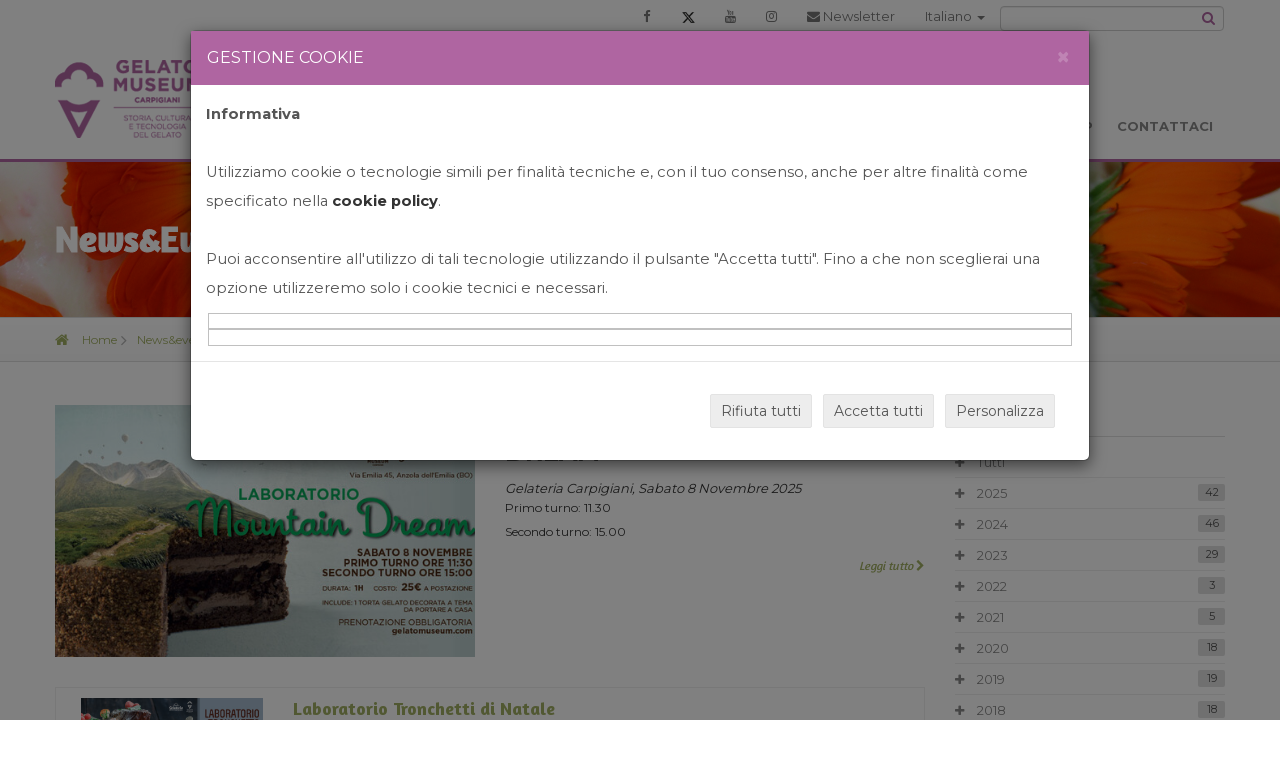

--- FILE ---
content_type: text/html; charset=ISO-8859-1
request_url: https://www.gelatomuseum.com/it/news/?&block=0&block=0&block=1&block=1&block=1&block=0&block=0&block=0&block=0&block=0&block=0&block=1&block=0&block=0&block=1&block=0&block=1&block=0&paginasegue=180&block=1
body_size: 76214
content:

<!DOCTYPE html>
<html>
	<head>
		<meta charset="utf-8">
		<title>News&Events | Carpigiani Gelato Museum</title>
		<meta name="Keywords" content="carpigiani,gelato,museum">
		<meta name="L'antica arte dei maestri gelatieri e pasticceri italiani viene tramandata alle nuove generazioni grazie alle numerose attività della Carpigiani Gelato University, la prima Università del Gelato, fondata nel 2003. Carpigiani offre corsi base e di perfezionamento presso la propria sede ad Anzola Emilia (Bologna) e in tutte le sedi nel mondo. Dall'Italia agli Stati Uniti, dal Giappone all'Australia, in Inghilterra, Africa, America Latina e in Cina: ovunque si può diventare autentici artisti del gelato con il sapiente supporto dei maestri gelatieri selezionati da Carpigiani. Oltre 6.000 persone nel mondo ogni anno sono formate e perfezionate nella nostra scuola dai migliori maestri per operare con competenza e soddisfazione nel settore artigianale.">
		<meta name="rating" content="general">
		<meta name="distribution" content="global">
		<meta name="objecttype" content="document">
		<meta name="robots" content="all">
		<meta name="publisher" content="https://www.antherica.com">
		<meta name="reply-to" content="info@antherica.com">
		<link rel="shortcut icon" href="/favicon.ico">
		<meta name="viewport" content="width=device-width, initial-scale=1.0, maximum-scale=1.0, user-scalable=no">
		<link href="/css/font-awesome-4.6.3/css/font-awesome.min.css" rel="stylesheet">
		<link href="/css/icomoon/icomoon.css" rel="stylesheet">
		<!-- bxslider -->
		<link type="text/css" rel='stylesheet' href="/js/bxslider/jquery.bxslider.css">
		<!-- End bxslider -->
		<!-- flexslider -->
		<link type="text/css" rel='stylesheet' href="/js/flexslider/flexslider.css">
		<!-- End flexslider -->
		<!-- bxslider -->
		<link type="text/css" rel='stylesheet' href="/js/radial-progress/style.css">
		<!-- End bxslider -->
		<!-- Animate css -->
		<link type="text/css" rel='stylesheet' href="/css/animate.css">
		<!-- End Animate css -->
		<!-- Bootstrap css -->
		<link type="text/css" rel='stylesheet' href="/css/bootstrap.min.css">
		<link type="text/css" rel='stylesheet' href="/js/bootstrap-progressbar/bootstrap-progressbar-3.2.0.min.css">
		<!-- End Bootstrap css -->
		<!-- Jquery UI css -->
		<link type="text/css" rel='stylesheet' href="/js/jqueryui/jquery-ui.css">
		<link type="text/css" rel='stylesheet' href="/js/jqueryui/jquery-ui.structure.css">
		<!-- End Jquery UI css -->
		<!-- Fancybox -->
		<link type="text/css" rel='stylesheet' href="/js/fancybox/jquery.fancybox.css">
		<!-- End Fancybox -->
		<link type="text/css" rel='stylesheet' href="/fonts/fonts.css">

		<link href="//fonts.googleapis.com/css?family=Montserrat:400,700" rel="stylesheet">
		<link href='//fonts.googleapis.com/css?family=Open+Sans:300italic,400italic,600italic,700italic,800italic,400,300,600,700,800&subset=latin,cyrillic-ext' rel='stylesheet' type='text/css'>
		<link href='//fonts.googleapis.com/css?family=Amaranth:400,700' rel='stylesheet' type='text/css'>
		<!--link href='//fonts.googleapis.com/css?family=Noto+Sans:400,700' rel='stylesheet' type='text/css'-->

		<link type="text/css" data-themecolor="default" rel='stylesheet' href="/css/main-red.css">



		<link type="text/css" rel='stylesheet' href="/js/slider.revolution.v5/css/settings.css">
        <link rel="stylesheet" type="text/css" href="/js/slider.revolution.v5/css/navigation.css">



		<link type="text/css" rel='stylesheet' href="/js/bootstrap-calendar/css/calendar.css">
		<link type="text/css" rel='stylesheet' href="/css/jquery-ui-timepicker-addon.css">
		<link type="text/css" rel='stylesheet' href="/js/skyforms/css/sky-forms.css">
		<link type="text/css" rel='stylesheet' href="/css/ladda-themeless.min.css">
		<link type="text/css" rel='stylesheet' href="/css/custombox.min.css">
		<link type="text/css" rel='stylesheet' href="/css/custom.css?v=1762721234">

		<meta property="og:image" content="https://www.gelatomuseum.com/it/images/logoFb.png">
		<meta property="og:title" content="News&Events">
		<meta property="og:type" content="website" />
		<meta property="og:description" content="">
		<meta property="og:url" content="http://www.gelatomuseum.com/it/news/?&block=0&block=0&block=1&block=1&block=1&block=0&block=0&block=0&block=0&block=0&block=0&block=1&block=0&block=0&block=1&block=0&block=1&block=0&paginasegue=180&block=1">
		<meta property="og:site_name" content="http://www.gelatomuseum.com/"/>

		<!-- Google Analytics -->
		<!-- Modificato in data 02/08/2022 UA-35432120-1 G-W8G1VW17L4 -->
		<script async src="https://www.googletagmanager.com/gtag/js?id=G-W8G1VW17L4"></script>
		<script>
		window.dataLayer = window.dataLayer || [];
		function gtag(){dataLayer.push(arguments);}
		gtag('js', new Date());

		gtag('config', 'G-W8G1VW17L4');
		</script>
		<script>
		  /*(function(i,s,o,g,r,a,m){i['GoogleAnalyticsObject']=r;i[r]=i[r]||function(){
		  (i[r].q=i[r].q||[]).push(arguments)},i[r].l=1*new Date();a=s.createElement(o),
		  m=s.getElementsByTagName(o)[0];a.async=1;a.src=g;m.parentNode.insertBefore(a,m)
		  })(window,document,'script','https://www.google-analytics.com/analytics.js','ga');

		  ga('create', 'G-W8G1VW17L4', 'auto');
		  ga('send', 'pageview');*/
		</script>
		<!-- End Google Analytics -->

		<!-- Facebook Pixel Code -->
				<!-- Facebook Pixel disabled due to user cookies choice -->
				<!-- End Facebook Pixel Code -->

		<script src="/js/breakpoints.js"></script>
		<script src="/js/jquery/jquery-2.1.4.min.js"></script>
		<script type="text/javascript" id="www-widgetapi-script" src="https://s.ytimg.com/yts/jsbin/www-widgetapi-vflS50iB-/www-widgetapi.js" async=""></script>
		<script src="https://www.youtube.com/player_api"></script>
	</head>
	<body>
		<div class="mask-l" style="background-color: #fff; width: 100%; height: 100%; position: fixed; top: 0; left:0; z-index: 9999999;"></div>
		<!--removed by integration-->
		<header>
			<!--top header-->

					<nav class="navbar navbar-default">
						<div class="container-fluid container-fluid_fix">
							<!-- Collect the nav links, forms, and other content for toggling -->
							<div class="topbar" >
								<ul class="nav navbar-nav navbar-right pull-right">
									

																					<li>
												<a href="https://www.facebook.com/GelatoMuseumCarpigiani?filter=1 " target="_blank" style="position:relative;">
																											<i class="fa fa-facebook"></i>
																									</a>
											</li>
																					<li>
												<a href="https://twitter.com/Carpigiani1946" target="_blank" style="position:relative;">
																											<img src="/images/x-logo-black.png" alt="X Icon" style="margin-left: 2px;width: 13px;">
																									</a>
											</li>
																					<li>
												<a href="https://www.youtube.com/user/FondazioneCarpigiani/featured" target="_blank" style="position:relative;">
																											<i class="fa fa-youtube"></i>
																									</a>
											</li>
																					<li>
												<a href="https://www.instagram.com/carpigiani1946/" target="_blank" style="position:relative;">
																											<i class="fa fa-instagram"></i>
																									</a>
											</li>
										
									<li>
										<a href="#" data-toggle="modal" data-target="#newslettermodal" role="button"><i class="fa fa-envelope" aria-hidden="true"></i> Newsletter</a>
									</li>
									<li class="dropdown">
										<a href="#" class="dropdown-toggle" data-toggle="dropdown" role="button" aria-haspopup="true" aria-expanded="false" style="">
										Italiano
										<span class="caret"></span>
										</a>
										<ul class="dropdown-menu">

											
												<li style="padding-left:20px">
													<div class="inline"><a href="/en">English</a></div>
												</li>
												
										</ul>
									</li>
									<li>
										<form id="searchform" method="get" action="/it/news/" class="b-form f-form b-form-inline f-form-inline" style="margin-top: 15px;">
										<input type="hidden" name="act" id="act" value="search">
										<input type="hidden" name="advid" id="advid" value="">
										<input type="hidden" name="sys_lang" id="sys_lang" value="1">
										<input type="hidden" name="lng" id="lng" value="it">
											<div class="b-form-group">
											  <div class="b-form-row b-form-control__icon-wrap">
												  <input value="" type="text" class="form-control" name="keyword" id="keyword" style="height: 25px;">
												  <i class="fa fa-search b-form-control__icon f-form-control__icon" style="margin-top: 0; top:5px; cursor:pointer;" onClick="if($('#keyword').val() != ''){fbq('track', 'Search'); $('#searchform').submit();}"></i>
											  </div>
											</div>
										</form>
									</li>
								</ul>
							</div>
							<!-- /.navbar-collapse -->
						</div>
						<!-- /.container-fluid -->
					</nav>

			<!--//top header-->
			<div class="container b-header__box b-relative">
				<a href="/it" class="b-left b-logo "><img class="color-theme" data-retina src="/images/logo_GM_it.png" alt="" /></a>
				<div class="b-header-r b-right b-header-r--icon" style="padding-right: 0;">
					<div class="b-top-nav-show-slide f-top-nav-show-slide b-right j-top-nav-show-slide"><i class="fa fa-align-justify"></i></div>
					<nav class="b-top-nav f-top-nav b-right j-top-nav">
						<ul class="b-top-nav__1level_wrap" style="margin:0">

							
							<li class="b-top-nav__1level f-top-nav__1level  f-primary-b">
								<a href="/it/home" target=""><i class="fa fa-home b-menu-1level-ico"></i>HOME</a>

								
							</li>

							
							<li class="b-top-nav__1level f-top-nav__1level  f-primary-b">
								<a href="/it/storia" target=""><i class="fa fa-home b-menu-1level-ico"></i>STORIA</a>

								
							</li>

							
							<li class="b-top-nav__1level f-top-nav__1level  f-primary-b">
								<a href="/it/prenota-la-tua-gelato-experience" target=""><i class="fa fa-home b-menu-1level-ico"></i>PRENOTA LA TUA GELATO EXPERIENCE</a>

								
							</li>

							
							<li class="b-top-nav__1level f-top-nav__1level is-active-top-nav__1level f-primary-b">
								<a href="/it/news" target=""><i class="fa fa-home b-menu-1level-ico"></i>NEWS&EVENTS</a>

								
							</li>

							
							<li class="b-top-nav__1level f-top-nav__1level  f-primary-b">
								<a href="/it/location" target=""><i class="fa fa-home b-menu-1level-ico"></i>LOCATION</a>

								
							</li>

							
							<li class="b-top-nav__1level f-top-nav__1level  f-primary-b">
								<a href="/it/bookshop" target=""><i class="fa fa-home b-menu-1level-ico"></i>BOOKSHOP</a>

								
							</li>

							
							<li class="b-top-nav__1level f-top-nav__1level  f-primary-b">
								<a href="/it/contattaci" target=""><i class="fa fa-home b-menu-1level-ico"></i>CONTATTACI</a>

								
							</li>

							
						</ul>
					</nav>
				</div>
			</div>
		</header>

		<!--container-->

		<div class="j-menu-container"></div>

		<div class="b-inner-page-header f-inner-page-header b-bg-header-inner-page" style="background:url(/binary_files/menu/conttati_97911.jpg)">
	<div class="b-inner-page-header__content">
		<div class="container">
			<h1 class="f-primary-l c-default" style="color:#FFFFFF">News&Events</h1>
		</div>
	</div>
</div>
<div class="l-main-container">
	<div class="b-breadcrumbs f-breadcrumbs">
		<div class="container">
			<ul>
				<li><a href="/it"><i class="fa fa-home"></i> Home</a></li><li><a href="/it/news"><i class="fa fa-angle-right"></i> News&events</a></li>			</ul>
		</div>
	</div>
	<div class="container ">
		<div class="l-inner-page-container">
			<div class="row">
				<div class="col-md-9">

					
					<div class="row">

						
						<div class="col-md-6">
							<div class="b-video-player b-video-payer-size-alt b-margin-top-standard">
								
															
								<div  class="b-video-default video-js vjs-default-skin" style="background:url(/binary_files/news/resisedimg/news.572.newsletter_Lab._Mountain_dream_08_11_2025_sito_1920x1044px_75721.jpg) 50% 50% no-repeat; background-size:cover">
									<a href="/it/news/laboratorio-mountain-dream"><img data-retina src="/images/clear.png" width="420" height="252"></a>
								</div>
								
																
							</div>
						</div>
						<div class="col-md-6">
							<a href="/it/news/laboratorio-mountain-dream">
								<h3 class="f-legacy-h3 f-primary-b f-title-big intro_lightregular blu">LABORATORIO "MOUNTAIN DREAM"</h3>
							</a>
							<i class="intro_lightregular">
								Gelateria Carpigiani, Sabato&nbsp;8&nbsp;Novembre&nbsp;2025							</i>
							<p>
								Primo turno: 11.30<br>Secondo turno: 15.00							</p>
							<p class="pull-right"><a href="/it/news/laboratorio-mountain-dream" class="f-primary-it f-more orange">Leggi tutto <i class="fa fa-chevron-right"></i></a></p>
						</div>
					</div>

					
							<div class="row" style="border: 1px solid #eee; padding:10px;margin-bottom:20px; margin-left:0; margin-right:0">
								<div class="col-sm-3 col-xs-3 col-md-3 col-lg-3">
									
																		
									<a href="/it/news/laboratorio-tronchetti-di-natale">
										<img src="/binary_files/news/resisedimg/news.300.NL_tronchetti_44611.jpg" class="img-responsive">
									</a>
									
																		
									<div class="b-form-row hidden-md hidden-lg" style="margin-top:10px">
										<a href="/it/news/laboratorio-tronchetti-di-natale" class="b-btn f-btn b-btn-xs b-btn-default f-primary-b pull-right">Leggi tutto</a>
									</div>
								</div>
								<div class="col-sm-9 col-xs-9 col-md-9 col-lg-9">
									<h3 class="f-primary-l  is-global-title f-h4-special" style="margin-top:0"><a href="/it/news/laboratorio-tronchetti-di-natale" class="f-more"><b>Laboratorio Tronchetti di Natale</b></a></h3>
									<div class="f-h4-special b-form--mini">
										<div class="b-blog-one-column__info_container" style="padding: 0px 10px 0 0px;">
											<div class="b-blog-one-column__info f-blog-one-column__info">
												<i class="fa fa-calendar"></i> Sabato&nbsp;16&nbsp;Dicembre&nbsp;2017											</div>
										</div>
									</div>
									<div class="b-form-row b-blog-one-column__text">
										Con la Docente Giapponese della Carpigiani Gelato University <br>Makoto Irie<br>									</div>
									<div class="b-form-row hidden-sm hidden-xs">
										<a href="/it/news/laboratorio-tronchetti-di-natale" class="b-btn f-btn b-btn-xs b-btn-default f-primary-b pull-right">Leggi tutto</a>
									</div>
								</div>
							</div>

						
							<div class="row" style="border: 1px solid #eee; padding:10px;margin-bottom:20px; margin-left:0; margin-right:0">
								<div class="col-sm-3 col-xs-3 col-md-3 col-lg-3">
									
																		
									<a href="/it/news/laboratorio-casette-di-marzapane">
										<img src="/binary_files/news/resisedimg/news.300.NL_Marzapane_43181.jpg" class="img-responsive">
									</a>
									
																		
									<div class="b-form-row hidden-md hidden-lg" style="margin-top:10px">
										<a href="/it/news/laboratorio-casette-di-marzapane" class="b-btn f-btn b-btn-xs b-btn-default f-primary-b pull-right">Leggi tutto</a>
									</div>
								</div>
								<div class="col-sm-9 col-xs-9 col-md-9 col-lg-9">
									<h3 class="f-primary-l  is-global-title f-h4-special" style="margin-top:0"><a href="/it/news/laboratorio-casette-di-marzapane" class="f-more"><b>Laboratorio Casette di Marzapane</b></a></h3>
									<div class="f-h4-special b-form--mini">
										<div class="b-blog-one-column__info_container" style="padding: 0px 10px 0 0px;">
											<div class="b-blog-one-column__info f-blog-one-column__info">
												<i class="fa fa-calendar"></i> Sabato&nbsp;9&nbsp;Dicembre&nbsp;2017											</div>
										</div>
									</div>
									<div class="b-form-row b-blog-one-column__text">
										Con la Docente Giapponese della Carpigiani Gelato University <br>Makoto Irie<br>									</div>
									<div class="b-form-row hidden-sm hidden-xs">
										<a href="/it/news/laboratorio-casette-di-marzapane" class="b-btn f-btn b-btn-xs b-btn-default f-primary-b pull-right">Leggi tutto</a>
									</div>
								</div>
							</div>

						
							<div class="row" style="border: 1px solid #eee; padding:10px;margin-bottom:20px; margin-left:0; margin-right:0">
								<div class="col-sm-3 col-xs-3 col-md-3 col-lg-3">
									
																		
									<a href="/it/news/laboratorio-di-biscotti-di-natale">
										<img src="/binary_files/news/resisedimg/news.300.NL_biscottinatale_40511.jpg" class="img-responsive">
									</a>
									
																		
									<div class="b-form-row hidden-md hidden-lg" style="margin-top:10px">
										<a href="/it/news/laboratorio-di-biscotti-di-natale" class="b-btn f-btn b-btn-xs b-btn-default f-primary-b pull-right">Leggi tutto</a>
									</div>
								</div>
								<div class="col-sm-9 col-xs-9 col-md-9 col-lg-9">
									<h3 class="f-primary-l  is-global-title f-h4-special" style="margin-top:0"><a href="/it/news/laboratorio-di-biscotti-di-natale" class="f-more"><b>Laboratorio di Biscotti di Natale</b></a></h3>
									<div class="f-h4-special b-form--mini">
										<div class="b-blog-one-column__info_container" style="padding: 0px 10px 0 0px;">
											<div class="b-blog-one-column__info f-blog-one-column__info">
												<i class="fa fa-calendar"></i> Sabato&nbsp;2&nbsp;Dicembre&nbsp;2017											</div>
										</div>
									</div>
									<div class="b-form-row b-blog-one-column__text">
										Con la tutor Carpigiani Gelato University Margot Baietta<br>									</div>
									<div class="b-form-row hidden-sm hidden-xs">
										<a href="/it/news/laboratorio-di-biscotti-di-natale" class="b-btn f-btn b-btn-xs b-btn-default f-primary-b pull-right">Leggi tutto</a>
									</div>
								</div>
							</div>

						
							<div class="row" style="border: 1px solid #eee; padding:10px;margin-bottom:20px; margin-left:0; margin-right:0">
								<div class="col-sm-3 col-xs-3 col-md-3 col-lg-3">
									
																		
									<a href="/it/news/laboratori-di-natale">
										<img src="/binary_files/news/resisedimg/news.300.NL_calendarioavvento_41511.jpg" class="img-responsive">
									</a>
									
																		
									<div class="b-form-row hidden-md hidden-lg" style="margin-top:10px">
										<a href="/it/news/laboratori-di-natale" class="b-btn f-btn b-btn-xs b-btn-default f-primary-b pull-right">Leggi tutto</a>
									</div>
								</div>
								<div class="col-sm-9 col-xs-9 col-md-9 col-lg-9">
									<h3 class="f-primary-l  is-global-title f-h4-special" style="margin-top:0"><a href="/it/news/laboratori-di-natale" class="f-more"><b>Laboratori di Natale</b></a></h3>
									<div class="f-h4-special b-form--mini">
										<div class="b-blog-one-column__info_container" style="padding: 0px 10px 0 0px;">
											<div class="b-blog-one-column__info f-blog-one-column__info">
												<i class="fa fa-calendar"></i> Sabato&nbsp;25&nbsp;Novembre&nbsp;2017											</div>
										</div>
									</div>
									<div class="b-form-row b-blog-one-column__text">
										Scopri i laboratori pratici dedicati al Natale									</div>
									<div class="b-form-row hidden-sm hidden-xs">
										<a href="/it/news/laboratori-di-natale" class="b-btn f-btn b-btn-xs b-btn-default f-primary-b pull-right">Leggi tutto</a>
									</div>
								</div>
							</div>

						
							<div class="row" style="border: 1px solid #eee; padding:10px;margin-bottom:20px; margin-left:0; margin-right:0">
								<div class="col-sm-3 col-xs-3 col-md-3 col-lg-3">
									
																		
									<a href="/it/news/degustazione-vino-pasticceria-salata">
										<img src="/binary_files/news/resisedimg/news.300.newsletter_museo_Monticino_Museo_15_11_2017_24331.jpg" class="img-responsive">
									</a>
									
																		
									<div class="b-form-row hidden-md hidden-lg" style="margin-top:10px">
										<a href="/it/news/degustazione-vino-pasticceria-salata" class="b-btn f-btn b-btn-xs b-btn-default f-primary-b pull-right">Leggi tutto</a>
									</div>
								</div>
								<div class="col-sm-9 col-xs-9 col-md-9 col-lg-9">
									<h3 class="f-primary-l  is-global-title f-h4-special" style="margin-top:0"><a href="/it/news/degustazione-vino-pasticceria-salata" class="f-more"><b>Degustazione Vino & Pasticceria Salata</b></a></h3>
									<div class="f-h4-special b-form--mini">
										<div class="b-blog-one-column__info_container" style="padding: 0px 10px 0 0px;">
											<div class="b-blog-one-column__info f-blog-one-column__info">
												<i class="fa fa-calendar"></i> Giovedi&nbsp;23&nbsp;Novembre&nbsp;2017											</div>
										</div>
									</div>
									<div class="b-form-row b-blog-one-column__text">
										in collaborazione con Il Monticino									</div>
									<div class="b-form-row hidden-sm hidden-xs">
										<a href="/it/news/degustazione-vino-pasticceria-salata" class="b-btn f-btn b-btn-xs b-btn-default f-primary-b pull-right">Leggi tutto</a>
									</div>
								</div>
							</div>

						
							<div class="row" style="border: 1px solid #eee; padding:10px;margin-bottom:20px; margin-left:0; margin-right:0">
								<div class="col-sm-3 col-xs-3 col-md-3 col-lg-3">
									
																		
									<a href="/it/news/tartufesta-sasso-marconi-in-gelateria-carpigiani">
										<img src="/binary_files/news/resisedimg/news.300.NL_tartufest_63311.jpg" class="img-responsive">
									</a>
									
																		
									<div class="b-form-row hidden-md hidden-lg" style="margin-top:10px">
										<a href="/it/news/tartufesta-sasso-marconi-in-gelateria-carpigiani" class="b-btn f-btn b-btn-xs b-btn-default f-primary-b pull-right">Leggi tutto</a>
									</div>
								</div>
								<div class="col-sm-9 col-xs-9 col-md-9 col-lg-9">
									<h3 class="f-primary-l  is-global-title f-h4-special" style="margin-top:0"><a href="/it/news/tartufesta-sasso-marconi-in-gelateria-carpigiani" class="f-more"><b>TARTUFESTA in Gelateria Carpigiani</b></a></h3>
									<div class="f-h4-special b-form--mini">
										<div class="b-blog-one-column__info_container" style="padding: 0px 10px 0 0px;">
											<div class="b-blog-one-column__info f-blog-one-column__info">
												<i class="fa fa-calendar"></i> Giovedi&nbsp;26&nbsp;Ottobre&nbsp;2017											</div>
										</div>
									</div>
									<div class="b-form-row b-blog-one-column__text">
										Degustazione di Tartufo e Gelato<br>in collaborazione con Tartufesta Sasso Marconi									</div>
									<div class="b-form-row hidden-sm hidden-xs">
										<a href="/it/news/tartufesta-sasso-marconi-in-gelateria-carpigiani" class="b-btn f-btn b-btn-xs b-btn-default f-primary-b pull-right">Leggi tutto</a>
									</div>
								</div>
							</div>

						
							<div class="row" style="border: 1px solid #eee; padding:10px;margin-bottom:20px; margin-left:0; margin-right:0">
								<div class="col-sm-3 col-xs-3 col-md-3 col-lg-3">
									
																		
									<a href="/it/news/degustazione-aceto-tradizionale-di-modena-gelato">
										<img src="/binary_files/news/resisedimg/news.300.NL_aceto_copia_91341.jpg" class="img-responsive">
									</a>
									
																		
									<div class="b-form-row hidden-md hidden-lg" style="margin-top:10px">
										<a href="/it/news/degustazione-aceto-tradizionale-di-modena-gelato" class="b-btn f-btn b-btn-xs b-btn-default f-primary-b pull-right">Leggi tutto</a>
									</div>
								</div>
								<div class="col-sm-9 col-xs-9 col-md-9 col-lg-9">
									<h3 class="f-primary-l  is-global-title f-h4-special" style="margin-top:0"><a href="/it/news/degustazione-aceto-tradizionale-di-modena-gelato" class="f-more"><b>Degustazione Aceto Tradizionale di Modena & Gelato</b></a></h3>
									<div class="f-h4-special b-form--mini">
										<div class="b-blog-one-column__info_container" style="padding: 0px 10px 0 0px;">
											<div class="b-blog-one-column__info f-blog-one-column__info">
												<i class="fa fa-calendar"></i> Giovedi&nbsp;12&nbsp;Ottobre&nbsp;2017											</div>
										</div>
									</div>
									<div class="b-form-row b-blog-one-column__text">
										in collaborazione con l'Acetaia Gambigliani Zoccoli 									</div>
									<div class="b-form-row hidden-sm hidden-xs">
										<a href="/it/news/degustazione-aceto-tradizionale-di-modena-gelato" class="b-btn f-btn b-btn-xs b-btn-default f-primary-b pull-right">Leggi tutto</a>
									</div>
								</div>
							</div>

						
							<div class="row" style="border: 1px solid #eee; padding:10px;margin-bottom:20px; margin-left:0; margin-right:0">
								<div class="col-sm-3 col-xs-3 col-md-3 col-lg-3">
									
																		
									<a href="/it/news/novit-in-gelateria-carpigiani">
										<img src="/binary_files/news/resisedimg/news.300.imm_FB_salateria_74851.jpg" class="img-responsive">
									</a>
									
																		
									<div class="b-form-row hidden-md hidden-lg" style="margin-top:10px">
										<a href="/it/news/novit-in-gelateria-carpigiani" class="b-btn f-btn b-btn-xs b-btn-default f-primary-b pull-right">Leggi tutto</a>
									</div>
								</div>
								<div class="col-sm-9 col-xs-9 col-md-9 col-lg-9">
									<h3 class="f-primary-l  is-global-title f-h4-special" style="margin-top:0"><a href="/it/news/novit-in-gelateria-carpigiani" class="f-more"><b>Novità in Gelateria Carpigiani</b></a></h3>
									<div class="f-h4-special b-form--mini">
										<div class="b-blog-one-column__info_container" style="padding: 0px 10px 0 0px;">
											<div class="b-blog-one-column__info f-blog-one-column__info">
												<i class="fa fa-calendar"></i> Venerdi&nbsp;6&nbsp;Ottobre&nbsp;2017											</div>
										</div>
									</div>
									<div class="b-form-row b-blog-one-column__text">
										Da ottobre la Gelateria diventa anche Salateria									</div>
									<div class="b-form-row hidden-sm hidden-xs">
										<a href="/it/news/novit-in-gelateria-carpigiani" class="b-btn f-btn b-btn-xs b-btn-default f-primary-b pull-right">Leggi tutto</a>
									</div>
								</div>
							</div>

						
							<div class="row" style="border: 1px solid #eee; padding:10px;margin-bottom:20px; margin-left:0; margin-right:0">
								<div class="col-sm-3 col-xs-3 col-md-3 col-lg-3">
									
																		
									<a href="/it/news/cattabriga-1927-2017">
										<img src="/binary_files/news/resisedimg/news.300.INVITO___mostra_90Cattabriga_68331.jpg" class="img-responsive">
									</a>
									
																		
									<div class="b-form-row hidden-md hidden-lg" style="margin-top:10px">
										<a href="/it/news/cattabriga-1927-2017" class="b-btn f-btn b-btn-xs b-btn-default f-primary-b pull-right">Leggi tutto</a>
									</div>
								</div>
								<div class="col-sm-9 col-xs-9 col-md-9 col-lg-9">
									<h3 class="f-primary-l  is-global-title f-h4-special" style="margin-top:0"><a href="/it/news/cattabriga-1927-2017" class="f-more"><b>Cattabriga 1927 - 2017 </b></a></h3>
									<div class="f-h4-special b-form--mini">
										<div class="b-blog-one-column__info_container" style="padding: 0px 10px 0 0px;">
											<div class="b-blog-one-column__info f-blog-one-column__info">
												<i class="fa fa-calendar"></i> Mercoledi&nbsp;4&nbsp;Ottobre&nbsp;2017											</div>
										</div>
									</div>
									<div class="b-form-row b-blog-one-column__text">
										Mostra temporanea dedicata all'azienda creatrice della Motogelatiera									</div>
									<div class="b-form-row hidden-sm hidden-xs">
										<a href="/it/news/cattabriga-1927-2017" class="b-btn f-btn b-btn-xs b-btn-default f-primary-b pull-right">Leggi tutto</a>
									</div>
								</div>
							</div>

						
							<div class="row" style="border: 1px solid #eee; padding:10px;margin-bottom:20px; margin-left:0; margin-right:0">
								<div class="col-sm-3 col-xs-3 col-md-3 col-lg-3">
									
																		
									<a href="/it/news/save-the-day-happy-birthday-gelato-museum">
										<img src="/binary_files/news/resisedimg/news.300.GM_2017_anniversary_5th_NL_47261.jpg" class="img-responsive">
									</a>
									
																		
									<div class="b-form-row hidden-md hidden-lg" style="margin-top:10px">
										<a href="/it/news/save-the-day-happy-birthday-gelato-museum" class="b-btn f-btn b-btn-xs b-btn-default f-primary-b pull-right">Leggi tutto</a>
									</div>
								</div>
								<div class="col-sm-9 col-xs-9 col-md-9 col-lg-9">
									<h3 class="f-primary-l  is-global-title f-h4-special" style="margin-top:0"><a href="/it/news/save-the-day-happy-birthday-gelato-museum" class="f-more"><b>Happy Birthday Gelato Museum!</b></a></h3>
									<div class="f-h4-special b-form--mini">
										<div class="b-blog-one-column__info_container" style="padding: 0px 10px 0 0px;">
											<div class="b-blog-one-column__info f-blog-one-column__info">
												<i class="fa fa-calendar"></i> Sabato&nbsp;23&nbsp;Settembre&nbsp;2017											</div>
										</div>
									</div>
									<div class="b-form-row b-blog-one-column__text">
										Festeggiamo insieme il 5° compleanno del museo									</div>
									<div class="b-form-row hidden-sm hidden-xs">
										<a href="/it/news/save-the-day-happy-birthday-gelato-museum" class="b-btn f-btn b-btn-xs b-btn-default f-primary-b pull-right">Leggi tutto</a>
									</div>
								</div>
							</div>

						
						<div class="b-pagination f-pagination" style="text-align:center">
						<!-- Pagination & Results Starts -->

							
								<ul class="pagination" id="block0" style="display:none">
								  
									<li ><a href="/it/news/?&block=0&block=0&block=1&block=1&block=1&block=0&block=0&block=0&block=0&block=0&block=0&block=1&block=0&block=0&block=1&block=0&block=1&block=0&block=1&paginasegue=0&block=0">1</a></li>

									
									<li ><a href="/it/news/?&block=0&block=0&block=1&block=1&block=1&block=0&block=0&block=0&block=0&block=0&block=0&block=1&block=0&block=0&block=1&block=0&block=1&block=0&block=1&paginasegue=10&block=0">2</a></li>

									
									<li ><a href="/it/news/?&block=0&block=0&block=1&block=1&block=1&block=0&block=0&block=0&block=0&block=0&block=0&block=1&block=0&block=0&block=1&block=0&block=1&block=0&block=1&paginasegue=20&block=0">3</a></li>

									
									<li ><a href="/it/news/?&block=0&block=0&block=1&block=1&block=1&block=0&block=0&block=0&block=0&block=0&block=0&block=1&block=0&block=0&block=1&block=0&block=1&block=0&block=1&paginasegue=30&block=0">4</a></li>

									
									<li ><a href="/it/news/?&block=0&block=0&block=1&block=1&block=1&block=0&block=0&block=0&block=0&block=0&block=0&block=1&block=0&block=0&block=1&block=0&block=1&block=0&block=1&paginasegue=40&block=0">5</a></li>

									
									<li ><a href="/it/news/?&block=0&block=0&block=1&block=1&block=1&block=0&block=0&block=0&block=0&block=0&block=0&block=1&block=0&block=0&block=1&block=0&block=1&block=0&block=1&paginasegue=50&block=0">6</a></li>

									
									<li ><a href="/it/news/?&block=0&block=0&block=1&block=1&block=1&block=0&block=0&block=0&block=0&block=0&block=0&block=1&block=0&block=0&block=1&block=0&block=1&block=0&block=1&paginasegue=60&block=0">7</a></li>

									
									<li ><a href="/it/news/?&block=0&block=0&block=1&block=1&block=1&block=0&block=0&block=0&block=0&block=0&block=0&block=1&block=0&block=0&block=1&block=0&block=1&block=0&block=1&paginasegue=70&block=0">8</a></li>

									
									<li ><a href="/it/news/?&block=0&block=0&block=1&block=1&block=1&block=0&block=0&block=0&block=0&block=0&block=0&block=1&block=0&block=0&block=1&block=0&block=1&block=0&block=1&paginasegue=80&block=0">9</a></li>

									
									<li ><a href="/it/news/?&block=0&block=0&block=1&block=1&block=1&block=0&block=0&block=0&block=0&block=0&block=0&block=1&block=0&block=0&block=1&block=0&block=1&block=0&block=1&paginasegue=90&block=0">10</a></li>

																		<li><a href="javascript:void(0)" onClick="$('#block-1,#block0').hide(); $('#block1').show();"><i class="fa fa-angle-right"></i></a></li>
								  								</ul>

							
								<ul class="pagination" id="block1" >
								  									<li><a href="javascript:void(0)" onClick="$('#block2,#block1').hide(); $('#block0').show();"><i class="fa fa-angle-left"></i></a></li>
								  
									<li ><a href="/it/news/?&block=0&block=0&block=1&block=1&block=1&block=0&block=0&block=0&block=0&block=0&block=0&block=1&block=0&block=0&block=1&block=0&block=1&block=0&block=1&paginasegue=100&block=1">11</a></li>

									
									<li ><a href="/it/news/?&block=0&block=0&block=1&block=1&block=1&block=0&block=0&block=0&block=0&block=0&block=0&block=1&block=0&block=0&block=1&block=0&block=1&block=0&block=1&paginasegue=110&block=1">12</a></li>

									
									<li ><a href="/it/news/?&block=0&block=0&block=1&block=1&block=1&block=0&block=0&block=0&block=0&block=0&block=0&block=1&block=0&block=0&block=1&block=0&block=1&block=0&block=1&paginasegue=120&block=1">13</a></li>

									
									<li ><a href="/it/news/?&block=0&block=0&block=1&block=1&block=1&block=0&block=0&block=0&block=0&block=0&block=0&block=1&block=0&block=0&block=1&block=0&block=1&block=0&block=1&paginasegue=130&block=1">14</a></li>

									
									<li ><a href="/it/news/?&block=0&block=0&block=1&block=1&block=1&block=0&block=0&block=0&block=0&block=0&block=0&block=1&block=0&block=0&block=1&block=0&block=1&block=0&block=1&paginasegue=140&block=1">15</a></li>

									
									<li ><a href="/it/news/?&block=0&block=0&block=1&block=1&block=1&block=0&block=0&block=0&block=0&block=0&block=0&block=1&block=0&block=0&block=1&block=0&block=1&block=0&block=1&paginasegue=150&block=1">16</a></li>

									
									<li ><a href="/it/news/?&block=0&block=0&block=1&block=1&block=1&block=0&block=0&block=0&block=0&block=0&block=0&block=1&block=0&block=0&block=1&block=0&block=1&block=0&block=1&paginasegue=160&block=1">17</a></li>

									
									<li ><a href="/it/news/?&block=0&block=0&block=1&block=1&block=1&block=0&block=0&block=0&block=0&block=0&block=0&block=1&block=0&block=0&block=1&block=0&block=1&block=0&block=1&paginasegue=170&block=1">18</a></li>

									
									<li class="active"><a href="/it/news/?&block=0&block=0&block=1&block=1&block=1&block=0&block=0&block=0&block=0&block=0&block=0&block=1&block=0&block=0&block=1&block=0&block=1&block=0&block=1&paginasegue=180&block=1">19</a></li>

									
									<li ><a href="/it/news/?&block=0&block=0&block=1&block=1&block=1&block=0&block=0&block=0&block=0&block=0&block=0&block=1&block=0&block=0&block=1&block=0&block=1&block=0&block=1&paginasegue=190&block=1">20</a></li>

																		<li><a href="javascript:void(0)" onClick="$('#block0,#block1').hide(); $('#block2').show();"><i class="fa fa-angle-right"></i></a></li>
								  								</ul>

							
								<ul class="pagination" id="block2" style="display:none">
								  									<li><a href="javascript:void(0)" onClick="$('#block3,#block2').hide(); $('#block1').show();"><i class="fa fa-angle-left"></i></a></li>
								  
									<li ><a href="/it/news/?&block=0&block=0&block=1&block=1&block=1&block=0&block=0&block=0&block=0&block=0&block=0&block=1&block=0&block=0&block=1&block=0&block=1&block=0&block=1&paginasegue=200&block=2">21</a></li>

									
									<li ><a href="/it/news/?&block=0&block=0&block=1&block=1&block=1&block=0&block=0&block=0&block=0&block=0&block=0&block=1&block=0&block=0&block=1&block=0&block=1&block=0&block=1&paginasegue=210&block=2">22</a></li>

									
									<li ><a href="/it/news/?&block=0&block=0&block=1&block=1&block=1&block=0&block=0&block=0&block=0&block=0&block=0&block=1&block=0&block=0&block=1&block=0&block=1&block=0&block=1&paginasegue=220&block=2">23</a></li>

									
									<li ><a href="/it/news/?&block=0&block=0&block=1&block=1&block=1&block=0&block=0&block=0&block=0&block=0&block=0&block=1&block=0&block=0&block=1&block=0&block=1&block=0&block=1&paginasegue=230&block=2">24</a></li>

									
									<li ><a href="/it/news/?&block=0&block=0&block=1&block=1&block=1&block=0&block=0&block=0&block=0&block=0&block=0&block=1&block=0&block=0&block=1&block=0&block=1&block=0&block=1&paginasegue=240&block=2">25</a></li>

									
									<li ><a href="/it/news/?&block=0&block=0&block=1&block=1&block=1&block=0&block=0&block=0&block=0&block=0&block=0&block=1&block=0&block=0&block=1&block=0&block=1&block=0&block=1&paginasegue=250&block=2">26</a></li>

									
									<li ><a href="/it/news/?&block=0&block=0&block=1&block=1&block=1&block=0&block=0&block=0&block=0&block=0&block=0&block=1&block=0&block=0&block=1&block=0&block=1&block=0&block=1&paginasegue=260&block=2">27</a></li>

									
									<li ><a href="/it/news/?&block=0&block=0&block=1&block=1&block=1&block=0&block=0&block=0&block=0&block=0&block=0&block=1&block=0&block=0&block=1&block=0&block=1&block=0&block=1&paginasegue=270&block=2">28</a></li>

									
									<li ><a href="/it/news/?&block=0&block=0&block=1&block=1&block=1&block=0&block=0&block=0&block=0&block=0&block=0&block=1&block=0&block=0&block=1&block=0&block=1&block=0&block=1&paginasegue=280&block=2">29</a></li>

																	</ul>

							
						<!-- Pagination & Results Ends -->
						</div>

										</div>
				<div class="col-md-3">
					<div class="row b-col-default-indent">
						<div class="col-md-12">
							<div class="b-categories-filter">
								<h4 class="f-primary-b b-h4-special f-h4-special--gray f-h4-special">Archivio</h4>
								<ul>
									<li>
										<a class="f-categories-filter_name" href="/it/news"><i class="fa fa-plus"></i> Tutti</a>
									</li>
									
										<li>
											<a class="f-categories-filter_name" href="/it/news/?act=archive&y=2025"><i class="fa fa-plus"></i> 2025</a>
											<span class="b-categories-filter_count f-categories-filter_count">42</span>
										</li>

										
										<li>
											<a class="f-categories-filter_name" href="/it/news/?act=archive&y=2024"><i class="fa fa-plus"></i> 2024</a>
											<span class="b-categories-filter_count f-categories-filter_count">46</span>
										</li>

										
										<li>
											<a class="f-categories-filter_name" href="/it/news/?act=archive&y=2023"><i class="fa fa-plus"></i> 2023</a>
											<span class="b-categories-filter_count f-categories-filter_count">29</span>
										</li>

										
										<li>
											<a class="f-categories-filter_name" href="/it/news/?act=archive&y=2022"><i class="fa fa-plus"></i> 2022</a>
											<span class="b-categories-filter_count f-categories-filter_count">3</span>
										</li>

										
										<li>
											<a class="f-categories-filter_name" href="/it/news/?act=archive&y=2021"><i class="fa fa-plus"></i> 2021</a>
											<span class="b-categories-filter_count f-categories-filter_count">5</span>
										</li>

										
										<li>
											<a class="f-categories-filter_name" href="/it/news/?act=archive&y=2020"><i class="fa fa-plus"></i> 2020</a>
											<span class="b-categories-filter_count f-categories-filter_count">18</span>
										</li>

										
										<li>
											<a class="f-categories-filter_name" href="/it/news/?act=archive&y=2019"><i class="fa fa-plus"></i> 2019</a>
											<span class="b-categories-filter_count f-categories-filter_count">19</span>
										</li>

										
										<li>
											<a class="f-categories-filter_name" href="/it/news/?act=archive&y=2018"><i class="fa fa-plus"></i> 2018</a>
											<span class="b-categories-filter_count f-categories-filter_count">18</span>
										</li>

										
										<li>
											<a class="f-categories-filter_name" href="/it/news/?act=archive&y=2017"><i class="fa fa-plus"></i> 2017</a>
											<span class="b-categories-filter_count f-categories-filter_count">40</span>
										</li>

										
										<li>
											<a class="f-categories-filter_name" href="/it/news/?act=archive&y=2016"><i class="fa fa-plus"></i> 2016</a>
											<span class="b-categories-filter_count f-categories-filter_count">40</span>
										</li>

										
										<li>
											<a class="f-categories-filter_name" href="/it/news/?act=archive&y=2015"><i class="fa fa-plus"></i> 2015</a>
											<span class="b-categories-filter_count f-categories-filter_count">20</span>
										</li>

										
										<li>
											<a class="f-categories-filter_name" href="/it/news/?act=archive&y=2014"><i class="fa fa-plus"></i> 2014</a>
											<span class="b-categories-filter_count f-categories-filter_count">6</span>
										</li>

										
										<li>
											<a class="f-categories-filter_name" href="/it/news/?act=archive&y=2012"><i class="fa fa-plus"></i> 2012</a>
											<span class="b-categories-filter_count f-categories-filter_count">1</span>
										</li>

										
								</ul>
							</div>
						</div>

						
					</div>
				</div>
			</div>
		</div>
	</div>
</div>
		<!--//container-->

		<footer>
			<div class="b-footer-primary">
				<div class="container">
					<div class="row">
						<div class="col-sm-12 col-xs-12 f-copyright b-copyright" style="text-align:right">
							Copyright &copy; 2025 CARPIGIANI GROUP - Ali Group S.r.l. -
							P.IVA 13239980967 - All Rights Reserved -
							<a href="https://www.antherica.com/?ws=gelatomuseum.com" target="_blank">Powered by antherica.com</a> - <a href="javascript:void(0)" onclick = "$('#_cookiesconsent').modal('show');">Preferenze cookies</a>
						</div>
					</div>
					<div class="row">
						<div class="col-sm-12 col-xs-12">
							<div class="b-btn f-btn b-btn-default b-right b-footer__btn_up f-footer__btn_up j-footer__btn_up">
								<i class="fa fa-chevron-up"></i>
							</div>
							<nav class="b-bottom-nav f-bottom-nav b-right hidden-xs">
								<ul>
																			<li>
											<a href="/it/home" target="">HOME</a>
										</li>
																			<li>
											<a href="/it/storia" target="">STORIA</a>
										</li>
																			<li>
											<a href="/it/prenota-la-tua-gelato-experience" target="">PRENOTA LA TUA GELATO EXPERIENCE</a>
										</li>
																			<li>
											<a href="/it/news" target="">NEWS&EVENTS</a>
										</li>
																			<li>
											<a href="/it/location" target="">LOCATION</a>
										</li>
																			<li>
											<a href="/it/bookshop" target="">BOOKSHOP</a>
										</li>
																			<li>
											<a href="/it/contattaci" target="">CONTATTACI</a>
										</li>
									
									<li>
										<a href="/it/privacypolicy" target="">PRIVACY POLICY</a>
									</li>
								</ul>
							</nav>
						</div>
					</div>
				</div>
			</div>
			<div class="container">
				<div class="b-footer-secondary row">
					<div class="col-md-6 col-sm-12 col-xs-12 f-center b-footer-logo-containter">
						<div class="col-sm-12 col-xs-12 f-center">
						<a href="https://www.gelatouniversity.com/it/home/?advid=GELATOMUSEUM" target="_blank"><img data-retina class="f-center" src="/images/logocgu.png" alt="Logo" style="width:50%"/></a>
						</div>
						<div class="col-sm-12 col-xs-12 b-footer-logo-text f-footer-logo-text f-center">
							<p>Carpigiani Gelato University è un centro internazionale di formazione al servizio di chi già opera o desidera operare nel settore della gelateria e pasticceria artigianale.</p>
							<div class="b-btn-group-hor f-btn-group-hor f-center">
																	<a href="https://www.facebook.com/GelatoMuseumCarpigiani?filter=1 " class="b-btn-group-hor__item f-btn-group-hor__item" style="position:relative;">
																					<i class="fa fa-facebook"></i>

																			</a>
																	<a href="https://twitter.com/Carpigiani1946" class="b-btn-group-hor__item f-btn-group-hor__item" style="position:relative;">
																					<img src="/binary_files/socialnetwork/x_logo_47931.png" alt="X Icon" style="margin-top: -5px;margin-left: 2px;width: 18px;">
																			</a>
																	<a href="https://www.youtube.com/user/FondazioneCarpigiani/featured" class="b-btn-group-hor__item f-btn-group-hor__item" style="position:relative;">
																					<i class="fa fa-youtube"></i>

																			</a>
																	<a href="https://www.instagram.com/carpigiani1946/" class="b-btn-group-hor__item f-btn-group-hor__item" style="position:relative;">
																					<i class="fa fa-instagram"></i>

																			</a>
															</div>
						</div>
					</div>
					<div class="col-md-6 col-sm-12 col-xs-12">
						<h4 class="f-primary-b">Contatti</h4>
						<div class="b-contacts-short-item-group">
							<div class="b-contacts-short-item col-md-12 col-sm-4 col-xs-12">
								<div class="b-contacts-short-item__icon f-contacts-short-item__icon f-contacts-short-item__icon_lg b-left">
									<i class="fa fa-map-marker"></i>
								</div>
								<div class="b-remaining f-contacts-short-item__text">
									Gelato Museum Carpigiani<br/>
									Via Emilia, 45 40011 Anzola Emilia (Bologna)<br/>
									Italy<br/>
								</div>
							</div>
							<div class="b-contacts-short-item col-md-12 col-sm-4 col-xs-12">
								<div class="b-contacts-short-item__icon f-contacts-short-item__icon b-left f-contacts-short-item__icon_md">
									<i class="fa fa-phone"></i>
								</div>
								<div class="b-remaining f-contacts-short-item__text f-contacts-short-item__text_email">
									 +39 051 6505306
								</div>
							</div>
							<div class="b-contacts-short-item col-md-12 col-sm-4 col-xs-12">
								<div class="b-contacts-short-item__icon f-contacts-short-item__icon b-left f-contacts-short-item__icon_md">
									<i class="fa fa-phone"></i>
								</div>
								<div class="b-remaining f-contacts-short-item__text f-contacts-short-item__text_email">
									 +39 344 3804701
								</div>
							</div>
							<div class="b-contacts-short-item col-md-12 col-sm-4 col-xs-12">
								<div class="b-contacts-short-item__icon f-contacts-short-item__icon b-left f-contacts-short-item__icon_xs">
									<i class="fa fa-envelope"></i>
								</div>
								<div class="b-remaining f-contacts-short-item__text f-contacts-short-item__text_email">
									<a href="mailto:booking@gelatomuseum.com">booking@gelatomuseum.com</a>
								</div>
							</div>
						</div>
					</div>
					<!--<div class="col-md-4 col-sm-12 col-xs-12 ">
						<div class="b-wiget-fb">
							<div class="b-wiget-fb-content" id="fb-root" style="width:100%">

							</div>
						</div>
					</div>-->
				</div>
			</div>
			<div class="container-fluid" style="background-color:#AF65A1;text-align:center;">
				<div class="row" style="padding:1rem 0rem;">
					<img src="/images/alispaw.png" alt="">
				</div>
			</div>
		</footer>

		

<!-- Modal -->
<div id="newslettermodal" class="modal fade" role="dialog">
	<div class="modal-dialog">
		<!-- Modal content-->
		<div class="modal-content">
			<div class="modal-header">
				<button type="button" class="close" data-dismiss="modal">&times;</button>
				<h4 class="modal-title">Newsletter</h4>
			</div>
			<div class="modal-body">
				<form  autocomplete="off" method="post" action="/" id="newsletterform" name="newsletterform" class="sky-form">
					<input type="hidden" name="act" id="act" value="nlsignin">

					<input type="hidden" name="sys_lang" id="sys_lang" value="1">
					<input type="hidden" name="lng" id="lng" value="it">
					<div class="row b-form-inline b-form-horizontal">
						<div class="col-xs-12">
							<div class="b-form-row">
								<label class="b-form-horizontal__label">Nome*</label>
								<div class="b-form-horizontal__input">
									<input type="text" id="nome" name="nome" class="form-control">
								</div>
							</div>
							<div class="b-form-row">
								<label class="b-form-horizontal__label">Cognome*</label>
								<div class="b-form-horizontal__input">
									<input type="text" id="cognome" name="cognome" class="form-control">
								</div>
							</div>
							<div class="b-form-row">
								<label class="b-form-horizontal__label">E-mail*</label>
								<div class="b-form-horizontal__input">
									<input type="text" id="email" name="email" class="form-control">
								</div>
							</div>
							<div class="b-form-row">
								<label class="b-form-horizontal__label">Stato*</label>
								<div class="b-form-horizontal__input">
									<input type="text" id="statotxt" name="statotxt" class="form-control autocomplete">
								</div>
							</div>
						</div>
					</div>
					<hr class="b-hr">
					<div class="row b-form-inline b-form-horizontal">
						<div class="col-xs-9">
							<div class="b-form-row">
								<div class="b-form-horizontal__input" style="width:100%">
									<label for="privacyoknewsletterform">
									Ho letto e accetto la <a href="/it/privacypolicynewsletter" target="_blank" class="c-secondary f-more">Informativa sulla Privacy</a><br>
									<input type="text" class="privacyokctrl" name="privacyokctrl" value="" style="border:0; width:1px; height:1px">
									<input type="checkbox" class="" id="privacyoknewsletterform" name="privacyok" onclick="if($(this).is(':checked')){$('#newsletterform .privacyokctrl').val('si');}else{$('#newsletterform .privacyokctrl').val('');}">
									<span>Io sottoscritto, preso atto dell'informativa sulla privacy, dichiaro di prestare il consenso al trattamento dei miei dati personali</span>
									</label>
								</div>
							</div>
						</div>
						<div class="col-xs-3">
							<button type="submit" class="b-btn f-btn b-btn-md b-btn-default f-primary-b pull-right" onClick="fbq('track', 'Lead');">Iscrivimi</button>
						</div>
					</div>
				</form>
			</div>
		</div>
	</div>
</div>
<!-- Modal -->

<script>
	function getDataType(){
		var type = $('#ora').find(":selected").data('htype');
		if(type == 'mat'){$('#hourType').val('mattina');}
		if(type == 'pom'){$('#hourType').val('pomeriggio');}
	}
</script>
		<!-- bootstrap -->
		<script src="/js/scrollspy.js"></script>
		<script src="/js/bootstrap-progressbar/bootstrap-progressbar.js"></script>
		<script src="/js/bootstrap.min.js"></script>
		<!-- end bootstrap -->
		<script src="/js/masonry.pkgd.min.js"></script>
		<script src='/js/imagesloaded.pkgd.min.js'></script>
		<!-- bxslider -->
		<script src="/js/bxslider/jquery.bxslider.min.js"></script>
		<!-- end bxslider -->
		<!-- flexslider -->
		<script src="/js/flexslider/jquery.flexslider.js"></script>
		<!-- end flexslider -->
		<!-- smooth-scroll -->
		<!--script src="/js/smooth-scroll/SmoothScroll.js"></script-->
		<!-- end smooth-scroll -->
		<!-- carousel -->
		<script src="/js/jquery.carouFredSel-6.2.1-packed.js"></script>
		<script src="/js/slider.revolution.v5/js/jquery.themepunch.tools.min.js"></script>
		<script src="/js/slider.revolution.v5/js/jquery.themepunch.revolution.min.js"></script>
		<script src="/js/slider.revolution.v5/js/extensions/revolution.extension.video.min.js"></script>
		<script type="text/javascript" src="/js/slider.revolution.v5/js/extensions/revolution.extension.navigation.min.js"></script>
		<script>
		jQuery(document).ready(function() {
			/* initialize the slider based on the Slider's ID attribute */
			jQuery('#rev_slider_1').show().revolution({

				/* options are 'auto', 'fullwidth' or 'fullscreen' */
				sliderLayout: 'fullwidth',
				/* [DESKTOP, LAPTOP, TABLET, SMARTPHONE] */
				gridheight:[400, 400, 400, 250],
				/* basic navigation arrows and bullets */
				navigation: {

					arrows: {
						enable: true,
						style: 'hesperiden',
						hide_onleave: false
					},

					bullets: {
						enable: true,
						style: 'hesperiden',
						hide_onleave: false,
						h_align: 'center',
						v_align: 'bottom',
						h_offset: 0,
						v_offset: 20,
						space: 5
					}
				}
			});
		});
		</script>


		<!-- jquery ui -->
		<script src="/js/jqueryui/jquery-ui.js"></script>
		<!-- end jquery ui -->

		<!-- Modules -->
		<script src="/js/modules/sliders.js"></script>
		<script src="/js/modules/ui.js"></script>
		<script src="/js/modules/retina.js"></script>
		<script src="/js/modules/animate-numbers.js"></script>
		<script src="/js/modules/parallax-effect.js"></script>
		<script src="/js/modules/settings.js"></script>
		<script src="/js/modules/color-themes.js"></script>
		<!-- End Modules -->

		
		<!-- end Google services -->
		<script src="/js/j.placeholder.js"></script>
		<!-- Fancybox -->
		<script src="/js/fancybox/jquery.fancybox.pack.js"></script>
		<script src="/js/fancybox/jquery.mousewheel.pack.js"></script>
		<script src="/js/fancybox/jquery.fancybox.custom.js"></script>
		<!-- End Fancybox -->
		<script src="/js/user.js"></script>
		<script src="/js/timeline.js"></script>
		<script src="/js/fontawesome-markers.js"></script>
		<script src="/js/cookie.js"></script>
		<script src="/js/loader.js"></script>
		<script src="/js/scrollIt/scrollIt.min.js"></script>
		<script src="/js/modules/navigation-slide.js"></script>
		<script src="/js/spin.min.js"></script>
		<script src="/js/ladda.min.js"></script>


		
		<script src="/js/skyforms/js/jquery.validate.min.js"></script>
		<script src="/js/bootstrap-notify.js"></script>
		<script src="/js/custombox.min.js"></script>
		<script src="/js/legacy.min.js"></script>
		<script src="/js/jquery.nicescroll.min.js"></script>
		<script>
			$(document).ready(function() {
				$(".scroll").niceScroll();
			});

					</script>
		<script src="/js/custom.js?v=1762721234"></script>
		<script src="/js/custom.jsx?v=1762721234&sys_lang=1&lng=it&typeoffer=&&block=0&block=0&block=1&block=1&block=1&block=0&block=0&block=0&block=0&block=0&block=0&block=1&block=0&block=0&block=1&block=0&block=1&block=0&paginasegue=180&block=1"></script>

		<script>
		fbq('track', 'ViewContent');
		</script>

			

<style>

	#_cookiesconsent{
		display: none;
	}
	.cc-modal {
		max-height: 430px;
		overflow: auto;
	}
	@media screen and (max-width: 992px) {
		.cc-modal {
			max-height: 510px;
			overflow: auto;
		}
	}
	.cc-header{
		background: #AF65A1!important;
		color: #ffffff!important;
		border-top-right-radius: 1px!important;
		border-top-left-radius: 1px!important;
	    padding: 8px;
	}
.cc-txtbody {
	font-size: 16px;
	color: #555555;
}
.cc-txtbody-t2 {
	font-size: 14px;
	line-height: 16px;
	color: #555555;
}

.cc-button {
  background-color: #ededed;
  border: 1px solid #e3e3e3;
  color: #555555;
  padding: 8px 10px;
  text-align: center;
  text-decoration: none;
  display: inline-block;
  font-size: 14px;
  margin: 2px 1px;
  cursor: pointer;
  border-radius: 2px;
}

.cc-button-t2 {
  background-color: #dedede;
  border: 1px solid #e1e1e1;
  color: #555555;
  padding: 8px 10px;
  text-align: center;
  text-decoration: none;
  display: inline-block;
  font-size: 14px;
  margin: -5px;
  cursor: pointer;
  border-radius: 2px;
}

.cc-button:hover {
  background-color: #dddddd;
  color: #000000;
}

.cc-txtheader {
	font-size: 17px;
}

.cc-rednotice {
	color: #660000;
}

.cc-switch {
  position: relative;
  display: inline-block;
  width: 56px;
  height: 30px;
}

.cc-switch input {
  opacity: 0;
  width: 0;
  height: 0;
}

.cc-slider {
  position: absolute;
  cursor: pointer;
  top: 0;
  left: 0;
  right: 0;
  bottom: 0;
  background-color: #880000;
  -webkit-transition: .4s;
  transition: .4s;
}

.cc-slider:before {
  position: absolute;
  content: "";
  height: 22px;
  width: 22px;
  left: 4px;
  bottom: 4px;
  background-color: #ffffff;
  -webkit-transition: .4s;
  transition: .4s;
}

input:checked + .cc-slider {
  background-color: #008800;
}

input:focus + .cc-slider {
  box-shadow: 0 0 1px #AF65A1;
}

input:checked + .cc-slider:before {
  -webkit-transform: translateX(26px);
  -ms-transform: translateX(26px);
  transform: translateX(26px);
}

.cc-slider.round {
  border-radius: 34px;
}

.cc-slider.round:before {
  border-radius: 50%;
}

input:disabled + .cc-slider {
  background-color: #cccccc;
}



.cc-table {
	width: 100%; padding: 10px;
	font-size: 13px;
}
.cc-td-90 {
	width: 90%;
	color: #000000;
}
.cc-td-10 {
	width: 10%;
	padding-left: 10px;
}
.cc-td-25 {
	width: 25%;
	padding: 5px;
}
.cc-tr-line {
	border-bottom: 1px solid #ccc
}


#cc-optionspanel {
	display: none;
}

.cc-cookies-list
{
	display: none;
	padding-bottom: 15px
}

#cc-mainpanel-btnsopts {
	display: none;
}

.cc-grey
{
	color: #AAAAAA;
}

.cc-link {
	color: #333333;
}

.cc-link:hover {
	color: #000000;
}

.cc-link:visited {
	color: #333333;
}
.antherica-modal-close {
  position: absolute;
  top: 10px;
  right: 10px;
  width: 32px;
  height: 32px;
  background: transparent;
  border: none;
  font-size: 24px;
  font-weight: bold;
  color: #333;
  cursor: pointer;
  transition: color 0.2s ease, transform 0.2s ease;
}

.antherica-modal-close:hover {
  color: #000;
  transform: scale(1.1);
}

.antherica-modal-close:focus {
  outline: none;
  color: #007bff;
}


</style>

<script>


	function getCookie(cname) {
		let name = cname + "=";
		let decodedCookie = decodeURIComponent(document.cookie);
		let ca = decodedCookie.split(';');
		for(let i = 0; i <ca.length; i++) {
		let c = ca[i];
		while (c.charAt(0) == ' ') {
		  c = c.substring(1);
		}
		if (c.indexOf(name) == 0) {
		  return c.substring(name.length, c.length);
		}
		}
		return "";
	}

	function _cookieconsent_openoptions(act)
	{
		jQuery(document).ready(function($){
			$('#_cookiesconsent').modal('show');
			$('#cc-privacy-bottom-container').hide();
			if(act == 'c')
			{
				$('#cc-mainpanel').fadeIn(300);
				$('#cc-optionspanel').hide();

				$('#cc-mainpanel-btnsmain').fadeIn(300);
				$('#cc-mainpanel-btnsopts').hide();
			}
			else
			{
				$('#cc-optionspanel').fadeIn(300);
				$('#cc-mainpanel').hide();

				$('#cc-mainpanel-btnsopts').fadeIn(300);
				$('#cc-mainpanel-btnsmain').hide();
			}
		});
	}
</script>
<div id="_cookiesconsent" class="modal fade" role="dialog">
  <div class="modal-dialog modal-lg" id="cc-modal">

	<!-- Modal content-->
	<div class="modal-content cc-content">
	  <div class="cc-header">
		<h4 class="modal-title cc-header">Gestione cookie</h4>
		<button type="button" class="close antherica-modal-close" data-dismiss="modal" onclick="document._cookie_consentrjctll.submit()" style="color: #fff">×</button>
	  </div>
	  <div class="modal-body cc-modal">

		<div id="cc-mainpanel" class="cc-txtbody">
			<p><strong>Informativa</strong><br><br>
Utilizziamo cookie o tecnologie simili per finalit&agrave; tecniche e, con il tuo consenso, anche per altre finalit&agrave; come specificato nella <a href="https://www.gelatomuseum.com/it/privacypolicy" target="_blank" class="cc-link"><b>cookie policy</b></a>.
<br><br>
Puoi acconsentire all'utilizzo di tali tecnologie utilizzando il pulsante &quot;Accetta tutti&quot;. Fino a che non sceglierai una opzione utilizzeremo solo i cookie tecnici e necessari.</p>
		</div>

		<div id="cc-optionspanel" class="cc-txtbody">

			<form name="_cookie_consentsaveopts" id="_cookie_consentsaveopts" method="post" action="/_cookies/setprfs.html">

			<fieldset>
			<input type="hidden" value="saveopts" name="_cookies_act">
			<input type="hidden" value="https%3A%2F%2Fwww.gelatomuseum.com%2Fit%2Fnews%2F%3F%26block%3D0%26block%3D0%26block%3D1%26block%3D1%26block%3D1%26block%3D0%26block%3D0%26block%3D0%26block%3D0%26block%3D0%26block%3D0%26block%3D1%26block%3D0%26block%3D0%26block%3D1%26block%3D0%26block%3D1%26block%3D0%26paginasegue%3D180%26block%3D1" name="_ccredir">
			<table class="cc-table">
			<thead class="sr-only">
			<tr class="cc-tr-line">
			<th><em>Descrizione</em></th>
			<th><em>Scelta</th>
			</tr>
			</thead>
			<tbody>
			<tr>
			<td class="cc-td-90">
				<p><strong class="cc-txtheader">Cookie tecnici</strong>
<br>Cookie tecnici e necessari al corretto funzionamento del sito web. Non possono essere disabilitati
									&nbsp;[<strong><a href="javascript:void(0)" onclick="jQuery(document).ready(function($){$('#ckscat1').toggle('show');});" class="cc-link">&nbsp;6&nbsp;</a></strong>]

					<div id="ckscat1" class="cc-cookies-list">
					<table class="cc-table">
					<thead>
					<tr class="cc-tr-line">
					<th class="cc-td-25"><em>Nome</em></th>
					<th class="cc-td-25"><em>Fornitore</em></th>
					<th class="cc-td-25"><em>Scopo</em></th>
					<th class="cc-td-25"><em>Durata</em></th>
					</tr>
					</thead>
					<tbody>

												<tr class="cc-tr-line">
							<td class="cc-td-25">lng</td>
							<td class="cc-td-25">Antherica SRL</td>
							<td class="cc-td-25">Functional</td>
							<td class="cc-td-25">Session</td>
							</tr>
													<tr class="cc-tr-line">
							<td class="cc-td-25">sys_lang</td>
							<td class="cc-td-25">Antherica SRL</td>
							<td class="cc-td-25">Functional</td>
							<td class="cc-td-25">Session</td>
							</tr>
													<tr class="cc-tr-line">
							<td class="cc-td-25">_cookie_consent</td>
							<td class="cc-td-25">Antherica SRL</td>
							<td class="cc-td-25">Functional</td>
							<td class="cc-td-25">1 year</td>
							</tr>
													<tr class="cc-tr-line">
							<td class="cc-td-25">weekview</td>
							<td class="cc-td-25">Antherica SRL</td>
							<td class="cc-td-25">Functional</td>
							<td class="cc-td-25">Session</td>
							</tr>
													<tr class="cc-tr-line">
							<td class="cc-td-25">backurlId</td>
							<td class="cc-td-25">Antherica SRL</td>
							<td class="cc-td-25">Functional</td>
							<td class="cc-td-25">Session</td>
							</tr>
													<tr class="cc-tr-line">
							<td class="cc-td-25">UserLog</td>
							<td class="cc-td-25">Antherica SRL</td>
							<td class="cc-td-25">Functional</td>
							<td class="cc-td-25">Session</td>
							</tr>
											</tbody></table>
					</div>

				</p>

			</td>
			<td class="cc-td-10">
				<label for="cc-cat-1" class="sr-only">Select option</label>
				<label class="cc-switch">
				  <input type="checkbox" name="cc-cat-1" id="cc-cat-1" checked disabled>
				  <span class="cc-slider round disabled"></span>
				</label>
			</td>
			</tr>
			<tr>
			<td class="cc-td-90 cc-grey">
				<p><strong class="cc-txtheader">Cookie di preferenza</strong>
<br>I cookie di preferenza consentono al sito web di memorizzare informazioni che ne influenzano il comportamento, ad esempio la personalizzazione di un colore
									<span class="cc-rednotice">.<br><strong>Nessun cookie utilizzato per questa tipologia</strong></span>								</p>
			</td>
			<td class="cc-td-10">
				<label for="cc-cat-2" class="sr-only">Select option</label>
				<label class="cc-switch">
				  <input type="checkbox" name="cc-cat-2" id="cc-cat-2" value="1" disabled >
				  <span class="cc-slider round"></span>
				</label>
			</td>
			</tr>

			<tr>
			<td class="cc-td-90 ">
				<p><strong class="cc-txtheader">Cookie statistici</strong>
<br>I cookie statistici aiutano a capire come i visitatori interagiscono con il sito web raccogliendo e trasmettendo informazioni in forma anonima
									[<strong><a href="javascript:void(0)" onclick="jQuery(document).ready(function($){$('#ckscat3').toggle('show');});" class="cc-link">&nbsp;10&nbsp;</a></strong>]

					<div id="ckscat3" class="cc-cookies-list">
					<table class="cc-table">
					<thead>
					<tr class="cc-tr-line">
					<th class="cc-td-25"><em>Nome</em></th>
					<th class="cc-td-25"><em>Fornitore</em></th>
					<th class="cc-td-25"><em>Scopo</em></th>
					<th class="cc-td-25"><em>Durata</em></th>
					</tr>
					</thead>
					<tbody>
												<tr class="cc-tr-line">
							<td class="cc-td-25">PSMS_vid</td>
							<td class="cc-td-25">Antherica SRL</td>
							<td class="cc-td-25">Statistics</td>
							<td class="cc-td-25">Session</td>
							</tr>
													<tr class="cc-tr-line">
							<td class="cc-td-25">PSMS_v</td>
							<td class="cc-td-25">Antherica SRL</td>
							<td class="cc-td-25">Statistics</td>
							<td class="cc-td-25">Session</td>
							</tr>
													<tr class="cc-tr-line">
							<td class="cc-td-25">PSMS_vp</td>
							<td class="cc-td-25">Antherica SRL</td>
							<td class="cc-td-25">Statistics</td>
							<td class="cc-td-25">Session</td>
							</tr>
													<tr class="cc-tr-line">
							<td class="cc-td-25">PSMS_vlp</td>
							<td class="cc-td-25">Antherica SRL</td>
							<td class="cc-td-25">Statistics</td>
							<td class="cc-td-25">Session</td>
							</tr>
													<tr class="cc-tr-line">
							<td class="cc-td-25">advid</td>
							<td class="cc-td-25">Antherica SRL</td>
							<td class="cc-td-25">Statistics</td>
							<td class="cc-td-25">8 hours</td>
							</tr>
													<tr class="cc-tr-line">
							<td class="cc-td-25">advidor</td>
							<td class="cc-td-25">Antherica SRL</td>
							<td class="cc-td-25">Statistics</td>
							<td class="cc-td-25">8 hours</td>
							</tr>
													<tr class="cc-tr-line">
							<td class="cc-td-25">_ga_W8G1VW17L4</td>
							<td class="cc-td-25">Google</td>
							<td class="cc-td-25">Statistics</td>
							<td class="cc-td-25">2 years</td>
							</tr>
													<tr class="cc-tr-line">
							<td class="cc-td-25">_ga</td>
							<td class="cc-td-25">Google Analitycs</td>
							<td class="cc-td-25">Statistics</td>
							<td class="cc-td-25">2 years</td>
							</tr>
													<tr class="cc-tr-line">
							<td class="cc-td-25">_gid</td>
							<td class="cc-td-25">Google Analitycs</td>
							<td class="cc-td-25">Statistics</td>
							<td class="cc-td-25">1 day</td>
							</tr>
													<tr class="cc-tr-line">
							<td class="cc-td-25">_gat</td>
							<td class="cc-td-25">Google Analitycs</td>
							<td class="cc-td-25">Statistics</td>
							<td class="cc-td-25">1 minute</td>
							</tr>
											</tbody></table>
					</div>

								</p>
			</td>
			<td class="cc-td-10">
				<label for="cc-cat-3" class="sr-only">Select option</label>
				<label class="cc-switch">
				  <input type="checkbox" name="cc-cat-3" id="cc-cat-3" value="1"  >
				  <span class="cc-slider round"></span>
				</label>
			</td>
			</tr>

			<tr>
			<td class="cc-td-90 ">
				<p><strong class="cc-txtheader">Cookie di marketing</strong>
<br>I cookie di marketing vengono utilizzati per tracciare i visitatori sul sito web. La finalit&agrave; &egrave; quella di presentare annunci pubblicitari che siano rilevanti e coinvolgenti per il singolo utente
									[<strong><a href="javascript:void(0)" onclick="jQuery(document).ready(function($){$('#ckscat4').toggle('show');});" class="cc-link">&nbsp;2&nbsp;</a></strong>]

					<div id="ckscat4" class="cc-cookies-list">
					<table class="cc-table">
					<thead>
					<tr class="cc-tr-line">
					<th class="cc-td-25"><em>Nome</em></th>
					<th class="cc-td-25"><em>Fornitore</em></th>
					<th class="cc-td-25"><em>Scopo</em></th>
					<th class="cc-td-25"><em>Durata</em></th>
					</tr>
					</thead>
					<tbody>
												<tr class="cc-tr-line">
							<td class="cc-td-25">_fbp</td>
							<td class="cc-td-25">Facebook</td>
							<td class="cc-td-25">Marketing</td>
							<td class="cc-td-25">3 months</td>
							</tr>
													<tr class="cc-tr-line">
							<td class="cc-td-25">Facebook Pixel</td>
							<td class="cc-td-25">meta</td>
							<td class="cc-td-25">Marketing</td>
							<td class="cc-td-25">Permanent</td>
							</tr>
											</tbody></table>
					</div>

								</p>
			</td>
			<td class="cc-td-10">
				<label for="cc-cat-4" class="sr-only">Select option</label>
				<label class="cc-switch">
				  <input type="checkbox" name="cc-cat-4" id="cc-cat-4" value="1"  >
				  <span class="cc-slider round"></span>
				</label>
			</td>
			</tr>
			</tbody>
			</table>
			</fieldset>
			</form>

		</div>


		<form name="_cookie_consentrjctll" id="_cookie_consentrjctll" method="post" action="/_cookies/setprfs.html">
		<fieldset>
		<input type="hidden" value="rejectall" name="_cookies_act">
		<input type="hidden" value="https%3A%2F%2Fwww.gelatomuseum.com%2Fit%2Fnews%2F%3F%26block%3D0%26block%3D0%26block%3D1%26block%3D1%26block%3D1%26block%3D0%26block%3D0%26block%3D0%26block%3D0%26block%3D0%26block%3D0%26block%3D1%26block%3D0%26block%3D0%26block%3D1%26block%3D0%26block%3D1%26block%3D0%26paginasegue%3D180%26block%3D1" name="_ccredir">
		</fieldset>
		</form>
		<form name="_cookie_consentaccpttll" id="_cookie_consentaccpttll" method="post" action="/_cookies/setprfs.html">
		<fieldset>
		<input type="hidden" value="acceptall" name="_cookies_act">
		<input type="hidden" value="https%3A%2F%2Fwww.gelatomuseum.com%2Fit%2Fnews%2F%3F%26block%3D0%26block%3D0%26block%3D1%26block%3D1%26block%3D1%26block%3D0%26block%3D0%26block%3D0%26block%3D0%26block%3D0%26block%3D0%26block%3D1%26block%3D0%26block%3D0%26block%3D1%26block%3D0%26block%3D1%26block%3D0%26paginasegue%3D180%26block%3D1" name="_ccredir">
		</fieldset>
		</form>

	  </div>
	  <div class="modal-footer cc-footer">

		 <div id="cc-mainpanel-btnsmain">
			<button type="button" class="cc-button" data-dismiss="modal" onclick="document._cookie_consentrjctll.submit()">Rifiuta tutti</button>&nbsp;&nbsp;
			<button type="button" class="cc-button" data-dismiss="modal" onclick="document._cookie_consentaccpttll.submit()">Accetta tutti</button>&nbsp;&nbsp;
			<button type="button" class="cc-button" onclick="_cookieconsent_openoptions()">Personalizza</button>&nbsp;
		</div>

		 <div id="cc-mainpanel-btnsopts">
			<button type="button" class="cc-button" onclick="_cookieconsent_openoptions('c')">x</button>&nbsp;&nbsp;
			<button type="button" class="cc-button" data-dismiss="modal" onclick="document._cookie_consentaccpttll.submit()">Accetta tutti</button>&nbsp;&nbsp;
			<button type="button" class="cc-button" data-dismiss="modal" onclick="document._cookie_consentrjctll.submit()">Rifiuta tutti</button>&nbsp;&nbsp;
			<button type="button" class="cc-button" onclick="document._cookie_consentsaveopts.submit()">Salva personalizzazione</button>&nbsp;
		</div>

	  </div>
	</div>

  </div>
</div>





	
	<script>


					function _coockieconsent_clear(){
										document.cookie = "PSMS_vid=; expires=Thu, 01 Jan 1970 00:00:00 UTC; path=/";
						document.cookie = "PSMS_vid=; domain=www.gelatomuseum.com; expires=Thu, 01 Jan 1970 00:00:00 UTC; path=/";
						document.cookie = "PSMS_vid=; domain=gelatomuseum.com; expires=Thu, 01 Jan 1970 00:00:00 UTC; path=/";
						document.cookie = "PSMS_vid=; domain=.gelatomuseum.com; expires=Thu, 01 Jan 1970 00:00:00 UTC; path=/";
												document.cookie = "PSMS_v=; expires=Thu, 01 Jan 1970 00:00:00 UTC; path=/";
						document.cookie = "PSMS_v=; domain=www.gelatomuseum.com; expires=Thu, 01 Jan 1970 00:00:00 UTC; path=/";
						document.cookie = "PSMS_v=; domain=gelatomuseum.com; expires=Thu, 01 Jan 1970 00:00:00 UTC; path=/";
						document.cookie = "PSMS_v=; domain=.gelatomuseum.com; expires=Thu, 01 Jan 1970 00:00:00 UTC; path=/";
												document.cookie = "PSMS_vp=; expires=Thu, 01 Jan 1970 00:00:00 UTC; path=/";
						document.cookie = "PSMS_vp=; domain=www.gelatomuseum.com; expires=Thu, 01 Jan 1970 00:00:00 UTC; path=/";
						document.cookie = "PSMS_vp=; domain=gelatomuseum.com; expires=Thu, 01 Jan 1970 00:00:00 UTC; path=/";
						document.cookie = "PSMS_vp=; domain=.gelatomuseum.com; expires=Thu, 01 Jan 1970 00:00:00 UTC; path=/";
												document.cookie = "PSMS_vlp=; expires=Thu, 01 Jan 1970 00:00:00 UTC; path=/";
						document.cookie = "PSMS_vlp=; domain=www.gelatomuseum.com; expires=Thu, 01 Jan 1970 00:00:00 UTC; path=/";
						document.cookie = "PSMS_vlp=; domain=gelatomuseum.com; expires=Thu, 01 Jan 1970 00:00:00 UTC; path=/";
						document.cookie = "PSMS_vlp=; domain=.gelatomuseum.com; expires=Thu, 01 Jan 1970 00:00:00 UTC; path=/";
												document.cookie = "advid=; expires=Thu, 01 Jan 1970 00:00:00 UTC; path=/";
						document.cookie = "advid=; domain=www.gelatomuseum.com; expires=Thu, 01 Jan 1970 00:00:00 UTC; path=/";
						document.cookie = "advid=; domain=gelatomuseum.com; expires=Thu, 01 Jan 1970 00:00:00 UTC; path=/";
						document.cookie = "advid=; domain=.gelatomuseum.com; expires=Thu, 01 Jan 1970 00:00:00 UTC; path=/";
												document.cookie = "advidor=; expires=Thu, 01 Jan 1970 00:00:00 UTC; path=/";
						document.cookie = "advidor=; domain=www.gelatomuseum.com; expires=Thu, 01 Jan 1970 00:00:00 UTC; path=/";
						document.cookie = "advidor=; domain=gelatomuseum.com; expires=Thu, 01 Jan 1970 00:00:00 UTC; path=/";
						document.cookie = "advidor=; domain=.gelatomuseum.com; expires=Thu, 01 Jan 1970 00:00:00 UTC; path=/";
												document.cookie = "_ga_W8G1VW17L4=; expires=Thu, 01 Jan 1970 00:00:00 UTC; path=/";
						document.cookie = "_ga_W8G1VW17L4=; domain=www.gelatomuseum.com; expires=Thu, 01 Jan 1970 00:00:00 UTC; path=/";
						document.cookie = "_ga_W8G1VW17L4=; domain=gelatomuseum.com; expires=Thu, 01 Jan 1970 00:00:00 UTC; path=/";
						document.cookie = "_ga_W8G1VW17L4=; domain=.gelatomuseum.com; expires=Thu, 01 Jan 1970 00:00:00 UTC; path=/";
												document.cookie = "_ga=; expires=Thu, 01 Jan 1970 00:00:00 UTC; path=/";
						document.cookie = "_ga=; domain=www.gelatomuseum.com; expires=Thu, 01 Jan 1970 00:00:00 UTC; path=/";
						document.cookie = "_ga=; domain=gelatomuseum.com; expires=Thu, 01 Jan 1970 00:00:00 UTC; path=/";
						document.cookie = "_ga=; domain=.gelatomuseum.com; expires=Thu, 01 Jan 1970 00:00:00 UTC; path=/";
												document.cookie = "_gid=; expires=Thu, 01 Jan 1970 00:00:00 UTC; path=/";
						document.cookie = "_gid=; domain=www.gelatomuseum.com; expires=Thu, 01 Jan 1970 00:00:00 UTC; path=/";
						document.cookie = "_gid=; domain=gelatomuseum.com; expires=Thu, 01 Jan 1970 00:00:00 UTC; path=/";
						document.cookie = "_gid=; domain=.gelatomuseum.com; expires=Thu, 01 Jan 1970 00:00:00 UTC; path=/";
												document.cookie = "_gat=; expires=Thu, 01 Jan 1970 00:00:00 UTC; path=/";
						document.cookie = "_gat=; domain=www.gelatomuseum.com; expires=Thu, 01 Jan 1970 00:00:00 UTC; path=/";
						document.cookie = "_gat=; domain=gelatomuseum.com; expires=Thu, 01 Jan 1970 00:00:00 UTC; path=/";
						document.cookie = "_gat=; domain=.gelatomuseum.com; expires=Thu, 01 Jan 1970 00:00:00 UTC; path=/";
												document.cookie = "_fbp=; expires=Thu, 01 Jan 1970 00:00:00 UTC; path=/";
						document.cookie = "_fbp=; domain=www.gelatomuseum.com; expires=Thu, 01 Jan 1970 00:00:00 UTC; path=/";
						document.cookie = "_fbp=; domain=gelatomuseum.com; expires=Thu, 01 Jan 1970 00:00:00 UTC; path=/";
						document.cookie = "_fbp=; domain=.gelatomuseum.com; expires=Thu, 01 Jan 1970 00:00:00 UTC; path=/";
										setTimeout(_coockieconsent_clear, 5000);
			}
			setTimeout(_coockieconsent_clear, 100);
				
		function isGoogleTranslated() {
		  const url = window.location.href;
		  return url.includes('.translate.goog') || url.includes('_x_tr_sl=');
		}

		if (!isGoogleTranslated()) {
			jQuery(document).ready(function($){
				$( document ).ready(function() {
					$('#_cookiesconsent').modal('show');
				});
			});

		}

		
	</script>
	</body>
</html>

--- FILE ---
content_type: application/javascript
request_url: https://www.gelatomuseum.com/js/breakpoints.js
body_size: 96
content:
// breakpoints
var BREAK = {
    LG: 1024,
    MD: 980,
    SM: 768,
    VS: 480,
    MN: 320
};